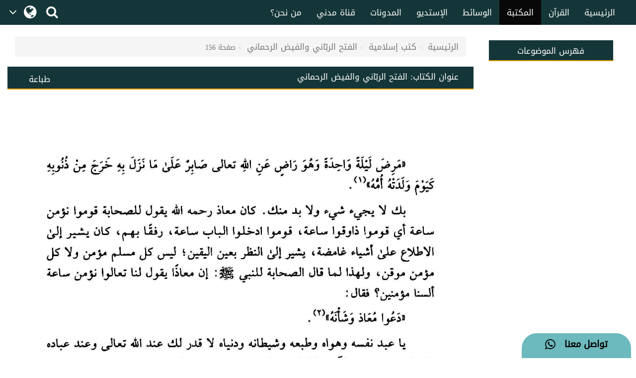

--- FILE ---
content_type: text/html;charset=UTF-8
request_url: https://www.arabicdawateislami.net/bookslibrary/4022/page/156
body_size: 32849
content:
 		
<!DOCTYPE html> <!--[if lt IE 7]>      <html class="no-js lt-ie9 lt-
ie8 lt-ie7"> <![endif]--> <!--[if IE 7]>         <html class="no-js
lt-ie9 lt-ie8"> <![endif]--> <!--[if IE 8]>         <html class="no-js
lt-ie9"> <![endif]--> <!--[if gt IE 8]><!--> 

<html class="no-js">
<!--<![endif]-->

    <head>
    
		<!-- Google Tag Manager -->
         <script>(function(w,d,s,l,i){w[l]=w[l]||[];w[l].push({'gtm.start':
            new Date().getTime(),event:'gtm.js'});var f=d.getElementsByTagName(s)[0],
        j=d.createElement(s),dl=l!='dataLayer'?'&l='+l:'';j.async=true;j.src=
        'https://www.googletagmanager.com/gtm.js?id='+i+dl;f.parentNode.insertBefore(j,f);
        })(window,document,'script','dataLayer','GTM-T7SSGCC');</script>
<!-- End Google Tag Manager -->

<!-- Home Page build date & version -->

<!-- Media library build date & version -->

<!-- Gallery build date & version -->

<!-- Books library build date & version -->

<!-- Blog build date & version -->

<!-- Prayer timing build date & version -->

<!-- Downloads build date & version -->




<title>الفتح الربّاني والفيض الرحماني</title>

<meta http-equiv="Content-Type" content="text/html; charset=utf-8" />
<meta http-equiv="X-UA-Compatible" content="IE=edge">
<meta name="keywords" content="التصوف,كتب الشيخ عبد القادر الجيلاني, الفتح الربّاني">

<meta name="description" content="تقدم لكم إدارة الشؤون العربية التابعة لمركز الدعوة الإسلامية كتاب: الفتح الرباني للإمام عبد القادر الجيلاني رحمه الله وقد ذكر فيه الكثير من النصائح الجليلة والفوائد العظيمة وهو مملوء بالنفحات والخيرات وها هو الكتاب بين يديك يمكنك الاستفادة منه ونشره. ">

<meta name="viewport" content="width=device-width, initial-scale=1">

<meta name="build-version" content="1.5.4"/>
<meta name="build-date" content="Thursday, August 10, 2017" />

<meta property="og:title" content="الفتح الربّاني والفيض الرحماني" />
<meta property="og:url"content="" />
<meta property="og:description" content="تقدم لكم إدارة الشؤون العربية التابعة لمركز الدعوة الإسلامية كتاب: الفتح الرباني للإمام عبد القادر الجيلاني رحمه الله وقد ذكر فيه الكثير من النصائح الجليلة والفوائد العظيمة وهو مملوء بالنفحات والخيرات وها هو الكتاب بين يديك يمكنك الاستفادة منه ونشره. " />
<meta property="og:image" content="" />

<link rel="alternate" hreflang="ar" href="https://www.arabicdawateislami.net">
        
		<link rel="icon" type="image/x-icon" href="https://www.dawateislami.net/images/favicon.ico">
			
        <link href="https://resources.dawateislami.net/arabic/bookslibrary/bt/css/bootstrap.css?1.5.4 " rel="stylesheet" />
        <link href="https://resources.dawateislami.net/arabic/bookslibrary/css/style.css?1.5.4 " rel="stylesheet" />
		<link href="https://resources.dawateislami.net/arabic/bookslibrary/css/book.css?1.5.4 " rel="stylesheet" />
		<link href="https://resources.dawateislami.net/arabic/bookslibrary/css/fonts.css?1.5.4 " rel="stylesheet" />
        <link href="https://resources.dawateislami.net/arabic/bookslibrary/font-awesome-4.6.3/css/font-awesome.min.css?1.5.4 " rel="stylesheet">
        
        <script type="text/javascript" src="https://resources.dawateislami.net/arabic/bookslibrary/js/jquery-2.2.3.js?1.5.4 "></script>
        <script type="text/javascript" src="https://resources.dawateislami.net/arabic/bookslibrary/bt/js/bootstrap.min.js?1.5.4 "></script>
		<script type="text/javascript" src="https://resources.dawateislami.net/arabic/bookslibrary/js/jquery.blockUI.js?1.5.4 "></script>
    	
		<script type="text/javascript">	
    		var appContext = "/bookslibrary/";
    	</script>
		
						<link href="https://www.arabicdawateislami.net/bookslibrary/4022/page/156" rel="canonical">

    </head>
	
	<body>

	<!-- Google Tag Manager (noscript) -->
	                   <noscript><iframe src="https://www.googletagmanager.com/ns.html?id=GTM-T7SSGCC"
					  height="0" width="0" style="display:none;visibility:hidden"></iframe></noscript>
	<!-- End Google Tag Manager (noscript) -->

	<div id="wrapper">

		<div class="innerPage booksLiberary_Wrap">
			
			<style>
    .navbar-inverse .navbar-nav>li>a {
        color: #ffffff !important;
        font-size: 17px
    }

    .navbar-inverse .navbar-nav>li>a:hover {
        color: white!important;
        font-size: 17px;
        background: black !important;
    }

    .dropdown-menu > li > a {
        text-align: right;
    }

    @media (max-width: 1100px) and (min-width: 768px) {
        .navbar-collapse.collapse.in {
            margin-right: -7.5%;
        }
    }

    @media (max-width: 1100px) and (min-width: 220px) {
        .tb1 {
            display: none!important
        }
        .tb2 {
            display: block;
        }
    }

    @media(min-width:1101px) {
        .tb2 {
            display: none;
        }
    }

    @media only screen and (max-width: 1092px) {
        .navbar-brand {
            padding: 0px !important;
            height: 36px !important;
            width: 100px !important;
            margin-top: 7px !important;
        }
    }

    .navbar-brand {
        padding: 6px;
    }

    .navbar-brand img {
        height: 33px;
        display: inline-block;
    }

    .footer-live-chat {
        position: fixed;
        height: 50px;
        width: 220px;
        z-index: 9999;
        right: 10px;
        bottom: 0;
        background: #f1c152 !important;
        border-radius: 30px 30px 0px 0px;
        direction: rtl;
    "

    }

    nav.navbar.navbar-inverse.ql-navbar.ql-opaque {
        display: none;
    }

    .dropbtn {
        background-color: #153638;
        color: white;
        padding: 16px 2px;
        font-size: 16px;
        border: none;
        cursor: pointer;
        width: 70px;
        position: relative;
        overflow: hidden;
    }
    .dropbtn:before{
        content: '\f107';
        font: normal normal normal 14px/1 FontAwesome;
        position: absolute;
        width: 30%;
        height: 100%;
        top: 0;
        left: 0;
        text-align: center;
        color: white;
        text-align: center;
        display: flex;
        align-items: center;
        justify-content: center;
        font-size: 25px;
    }
    .dropbtn:after{
        content: '\f0ac';
        font: normal normal normal 14px/1 FontAwesome;
        position: absolute;
        width: 70%;
        height: 100%;
        top: 0;
        left: 30%;
        text-align: center;
        color: white;
        display: flex;
        align-items: center;
        justify-content: center;
        font-size: 30px;
    }
    .dropbtn:hover, .dropbtn:focus {
        background-color: #153638;
    }

    .dropdown {
        position: relative;
        display: inline-block;
    }

    .dropdown-content {
        display: none;
        position: absolute;
        background-color: #153638;
        min-width: 60px;
        overflow: auto;
        box-shadow: 0px 8px 16px 0px rgba(0,0,0,0.2);
        z-index: 1;
    }

    .dropdown-content a {
        color: white;
        padding: 5px 12px;
        text-decoration: none;
        display: block;
    }

    .dropdown a:hover {background-color: #153638;}

    .show {display: block;}

    @media (max-width:992px) {
        .dropdown{
            top: -7px;
            left: 8px;
        }
    }

</style>
 <header>
        <div class="container-fluid">
        <div class="row">
            <div class="container-fluid">
                <div class="row nav-block">
                    <nav class="navbar navbar-inverse navbar-fixed-top" data-spy="affix" data-offset-top="197" role="navigation" style="background-color: #153638;border-color: #080808;">
                        <div class="container-fluid">
                            <div class="navbar-header" style="padding-top: 8px !important;">
                                <button type="button" class="navbar-toggle" data-toggle="collapse" data-target="#myNavbar"> <span class="icon-bar"></span> <span class="icon-bar"></span> <span class="icon-bar"></span> </button>
                                <div class="hidden-md hidden-lg" style="margin-right: 8px; text-align: left;">
                                    <span style="color:white;font-size:10px !important;width: 30%;float: right;margin-top: 12px;text-align: right;">

								<p style=" margin: 0px; "><span></span>    هـ </p>
                                        <p style=" margin: 0px; ">بتقويم المدينة المنورة</p>
                                    </span>

                                    <a href="/search" class=" hidden-md hidden-lg" style=" margin-left: 5px; "> <i class="fa fa-search " style="color: white;font-size: 150%;margin: 12px 0;"></i> </a>
                                    <a class="navbar-brand hidden-md hidden-lg" href="/" style="direction:ltr;margin-left: 10px;width: fit-content !important;"> <img src="https://arabicdawateislami.net/images/logo-white.png" alt="" class="img-responsive logo" style="width: auto;"> </a>
                                    <div class="dropdown hidden-md hidden-lg">
                                        <button onclick="myFunctionResponsive()" class="dropbtn">
                                                                                </button>
                                        <div id="myDropdownResponsive" class="dropdown-content dropdown-content-res">
                                            <a href="javascript:void(0)">العربية</a>
                                            <a href="https://dawateislami.net/">Global</a>
                                        </div>
                                    </div>
                                    <div>
                                                                        </div>
                                </div>
                                <div class="dropdown hidden-xs hidden-sm">
                                    <button onclick="myFunction()" class="dropbtn">
                                                                        </button>
                                    <div id="myDropdown" class="dropdown-content ">
                                        <a href="javascript:void(0)">العربية</a>
                                        <a href="https://dawateislami.net/">Global</a>
                                    </div>
                                </div>

                                <script>
                                    function myFunction() {
                                        document.getElementById("myDropdown").classList.toggle("show");
                                    }

                                    window.onclick = function(event) {
                                        if (!event.target.matches('.dropbtn')) {
                                            var dropdowns = document.getElementsByClassName("dropdown-content");
                                            var i;
                                            for (i = 0; i < dropdowns.length; i++) {
                                                var openDropdown = dropdowns[i];
                                                if (openDropdown.classList.contains('show')) {
                                                    openDropdown.classList.remove('show');
                                                }
                                            }
                                        }
                                    }
                                    function myFunctionResponsive() {
                                        document.getElementById("myDropdownResponsive").classList.toggle("show");
                                    }

                                    window.onclick = function(event) {
                                        if (!event.target.matches('.dropbtn')) {
                                            var dropdowns = document.getElementsByClassName("dropdown-content-res");
                                            var i;
                                            for (i = 0; i < dropdowns.length; i++) {
                                                var openDropdown = dropdowns[i];
                                                if (openDropdown.classList.contains('show')) {
                                                    openDropdown.classList.remove('show');
                                                }
                                            }
                                        }
                                    }
                                </script>
                                                        </div>
                            <div class="navbar-header hidden-xs hidden-sm" style="padding-left: 8px !important;">
                                <a href="/search"> <i class="fa fa-search " style="color: white;font-size: 150%;margin: 12px 0;"></i> </a>
                            </div>
                            <div class="collapse navbar-collapse nav-margin-right" id="myNavbar" style='float:right'>
                                <div class='tb1'>
                                    <a class="navbar-brand" href="/" style="float:right; margin-left: 0px;"> <img src="/images/logo-white.png" style="width: auto;" alt="" class="img-responsive logo"> </a>
                                    <ul class="nav navbar-nav">
                                        <!-- <li class="dropdown"> <a href="#" class="dropdown-toggle" data-toggle="dropdown" role="button" aria-haspopup="true" aria-expanded="false">أخرى<i class="fa fa-chevron-down"></i></a>
                                            <ul class="dropdown-menu">
                                                <li><a href="#"> الدعم المباشر</a></li>
                                                <li><a href="#">التبرع</a></li>
                                                <li><a href="#"> من نحن؟</a></li>
                                                <li><a href="#">المزيد</a></li>
                                                <li><a href="#">التحديثات</a></li>
                                            </ul>
                                        </li> -->
                                        <li ><a href="/aboutus">من نحن؟</a></li>
                                        <li ><a href="/islam/streaming/watch-live-madani-channel.htm">قناة مدني</a></li>
                                        <li ><a href="/blog">المدونات</a></li>
                                        <!-- <li ><a href="/downloads">التنزيلات</a></li>  -->                                        <li ><a href="/gallery">الإستديو</a></li>
                                        <li ><a href="/medialibrary">الوسائط</a></li>
                                        <li  class="active" ><a href="/bookslibrary/">المكتبة</a></li>
                                        <li><a href="/bookslibrary/?category=3">القرآن</a></li>
                                        <li ><a href="/">الرئيسية</a></li>
                                        <!-- HOME -->
                                    </ul>
                                </div>
                                <div class='tb2'>
                                    <ul class="nav navbar-nav">
                                        <!-- HOME -->                                        <li ><a href="/">الرئيسية</a></li>
                                        <li><a href="/bookslibrary/?category=3">القرآن</a></li>
                                        <li  class="active" ><a href="/bookslibrary/">المكتبة</a></li>
                                        <li ><a href="/medialibrary/">الوسائط</a></li>
                                        <li ><a href="/gallery">الإستديو</a></li>                                         <!-- <li ><a href="/downloads/">التنزيلات</a></li> -->
                                        <li ><a href="/blog/">المدونات</a></li>
                                        <li ><a href="/islam/streaming/watch-live-madani-channel.htm">قناة مدني </a></li>
                                        <li ><a href="/aboutus">من نحن؟</a></li>
                                        <!-- <li class="dropdown"> <a href="#" class="dropdown-toggle" data-toggle="dropdown" role="button" aria-haspopup="true" aria-expanded="false">المزيد<i class="fa fa-chevron-down"></i></a>
                                            <ul class="dropdown-menu">
                                                <li><a href="/gallery/"> الدعم المباشر</a></li>
                                                <li><a href="/gallery/">التبرع</a></li>
                                                <li><a href="/gallery/"> من نحن؟</a></li>
                                                <li><a href="/blog/">المزيد</a></li>
                                                <li><a href="/downloads/">التحديثات</a></li>
                                            </ul>
                                        </li> -->
                                    </ul>
                                </div>
                            </div>
                    </nav>
                </div>
            </div>
        </div>
    </div>
    <div class="col-sm-2 hidden-md hidden-lg" style="position: fixed;height:35px; width: 46px; z-index:9999; left:0px; bottom:0; background:#f1c152 !important; border-radius:10px 10px 0px 0px; direction:rtl;">
        <a class="col-md-12" href="/islam/support" style="text-align:center; top:5px;  left: 19px; color:black; font-weight:bold; font-size:18px;"> <i class="fa fa-comment fa-lg"></i>
            <br/> </a>
    </div>
    <div class="col-md-2 hidden-xs hidden-sm" style="position: fixed;height:50px; width: 220px; z-index:9999; right:10px; bottom:0; background: #6cb9be !important;   border-radius:30px 30px 0px 0px; direction:rtl;"> <a class="col-md-12" href="/islam/support" style="text-align:center; top:10px; color:black; font-weight:bold; font-size:18px;">
        تواصل معنا  &nbsp; <i class="fa fa-whatsapp fa-lg"></i>
        <br/>
    </a> </div>
</header>
<script>
    (function(i, s, o, g, r, a, m) {
        i['GoogleAnalyticsObject'] = r;
        i[r] = i[r] || function() {
            (i[r].q = i[r].q || []).push(arguments)
        }, i[r].l = 1 * new Date();
        a = s.createElement(o),
                m = s.getElementsByTagName(o)[0];
        a.async = 1;
        a.src = g;
        m.parentNode.insertBefore(a, m)
    })(window, document, 'script', 'https://www.google-analytics.com/analytics.js', 'ga');
    ga('create', 'UA-57347626-1', 'auto');
    ga('send', 'pageview');
</script>
<script>
    function loadSite(site) {
        if(site != null && site.trim().length > 0) {
            window.location = /*window.location.origin + */ site;
        }
    }
</script>
    		
			<br/>
			<br/>
			<br/>
	  
			<!-- <Content start>-->
			<div class="container-fluid">
          
    <!--<Center Content>-->
    <div class="col-md-9 col-sm-8 col-xs-12" style="padding: 0;">
	
	<div class="col-md-12">
		<ol class="breadcrumb">
                <li><a href="/">الرئيسية</a></li>
				<li><a href="/bookslibrary/">كتب إسلامية</a></li>
 				<li><a href="/bookslibrary/4022">الفتح الربّاني والفيض الرحماني</a></li>
                <li class="active">صفحة 156</li>
        </ol>
	</div>
	
		<div class="col-md-12 pg_header" style="padding-top: 1px;">
			<div class="col-md-3 hidden-sm hidden-xs" style="text-align:left;">
				<p class="btn" onclick="javascript:window.print();" id="">طباعة</p>
			</div>
	
			
			<div class="col-md-9">
				<h4>عنوان الكتاب: <span>الفتح الربّاني والفيض الرحماني</span></h4>
			</div>

		</div>

		<div class="col-md-12 pg_inner" style="padding: 0;">
    		<div class="col-md-12 unicode-search-rslt" id="showsearch">
				    		</div>
    		
    		<div class="col-md-12 pg_inner1"  id="readdata">
							<img loading="lazy" id ="myimage" src="https://data2.dawateislami.net/Data/Books/Read/ar/2019/1908/1/p156.jpg" />
		<br><br>
	    		</div>
        </div>
		
		<div class="col-md-12">
			  
		
		
		<div class="col-md-3 hidden-lg hidden-md" style="margin-top: 15px; text-align:center;">
					<p>فهرس الموضوعات</p>
					<div class="styled-select slate">
						<select name="heading" class="form-control" onchange="window.location.href=this.value">
	                    								                    </select>
					</div>
				</div>
			</br>
			<div class="col-md-2" style="text-align:center;">
				<p>إنتقل إلى</p>
				<input type="hidden" id="book" value="4022">
				<input type="hidden" id="lastPage" value="334">
            	<input type="number" id="manualpage" placeholder=" رقم الصفحة" style="width:100%; padding-right:10px;" >
				<input type="hidden" id="bookid" value="4022">
			</div>
				
			

	<div class="col-md-7 col-sm-12 col-xs-12 text-center custom_pagination" id="pagination">
            	<ul>
											<a href="/bookslibrary/4022/page/1"><button class="btn">أوّل</button></a>
						<a href="/bookslibrary/4022/page/155"><button class="btn">سابق</button></a>
																							<a href="/bookslibrary/4022/page/154" title="154"><button  class="btn">154</button></a>
																								<a href="/bookslibrary/4022/page/155" title="155"><button  class="btn">155</button></a>
																								<a title="156"><button  class="btn btn-success">156</button></a>
																								<a href="/bookslibrary/4022/page/157" title="157"><button  class="btn">157</button></a>
																								<a href="/bookslibrary/4022/page/158" title="158"><button  class="btn">158</button></a>
																						<a href="/bookslibrary/4022/page/157"><button class="btn">تالي</button></a>
						<a href="/bookslibrary/4022/page/334"><button class="btn">آخر</button></a>
										
                 </ul>
     </div>
				
			<div class="col-md-3 col-sm-12 col-xs-12" style="text-align:center;">
				<p>عدد الصفحات</p> 
				<p >334</p>
				
			</div>

			
		</div>
                
		<div class="col-md-12">
			<br/>
		</div>

	</div>
	<!--</Center Content - end>--> 
   
	<!--<Right Container>-->
	<aside class="right-Container col-md-3 col-sm-4 hidden-xs">

		    	<div class="col-md-12 col-sm-12 col-xs-12">
    
    		<!--<Recently Added Media>-->
    		<div class="asideBox aside-margin_top">
    			<h2 class="aside-ListTitle">فهرس الموضوعات</h2>
    			<nav class="relatedbooks">
    				<ul class="relatedbooksList readlist" style="height:690px;">
    			            				</ul>
    			</nav>
    		</div>
    	</div>
    </aside>
	<!--</Right Container - end>--> 
 </div>
	
 <script type="text/javascript">
 	$(document).ready(function() {
		if("") {
			highlight("");
		}
	});
 </script>
			<!-- </Content End>-->
			
			<div style='clear:both'></div> 
			<br />

			
<!-- footer start -->
<footer>
	<div class="container">
		<div class="row">
			<div class="col-md-5">
				<!-- <div class="footer_area">
				  <h4 style='font-size: 1.5em;'>التواصل مع مركز الدعوة الإسلامية</h4>
				  
				  <div class="col-md-6">
					<a href="http://www.dawateislami.net/downloads/products/detail?pId=61">Molana Ilyas Qadri</a>
					 <a href="http://www.dawateislami.net/downloads/products/detail?pId=66">Haji Obaid Raza</a>
					  <a href="http://www.dawateislami.net/downloads/products/detail?pId=55">Rohani Ilaj</a>

				  </div>

				  <div class="col-md-6">
				  <a href="http://www.dawateislami.net/downloads/products/detail?pId=65">Haji Bilal Raza</a>
					<a href="http://www.dawateislami.net/downloads/products/detail?pId=55">Rohani Ilaj</a>
					  <a href="http://www.dawateislami.net/downloads/products/detail?pId=71">Madani Khakay</a>
				  </div>

				</div> -->
			</div>

			<div class="col-md-7">
				<div class="footer_area">
					<h4 style='font-size: 1em; color:white;'>للتواصل مع مركز الدعوة الإسلامية:</h4>
					<div class="col-md-5">
						<p style="text-align:justify;">
							<span style='color:white; text-align:justify; font-size:12px;'> المقر الرئيسي: فيضان مدينة بجوار شركة الاتصالات الباكستانية، شارع الجامعة، كراتشي، باكستان</span>
						</p>
					</div>


					<div class="col-md-7 hidden-xs hidden-sm">
						<div class="row">
							<div class="col-md-7 col-sm-6 col-xs-7 footer-para-font" style="direction:ltr;color:white;">(+92)-21-349-213-88-(93)</div>
							<div class='col-md-5 col-sm-6 col-xs-5 footer-heading-font'>رقـــم الـــــهـاتــف:</div> 
						</div>

						<div class="row">
							<div class='col-md-7 col-sm-6 col-xs-7 footer-para-font'  style="direction:ltr;color:white;">(+92)-21-111-252-692</div>  
							<div class='col-md-5 col-sm-6 col-xs-5 footer-heading-font'>الــرقـــم الـمــوحـد:</div>
						</div>

						<div class="row">
							<div class='col-md-7 col-sm-6 col-xs-7'><p class="footer-para-font" style="color:white;">arabic@dawateislami.net</p></div>
							<div class='col-md-5 col-sm-6 col-xs-5'><p class="footer-heading-font">البريد الإلكتروني:</p></div>   
						</div>
					</div> 
					
					
					<div class="col-md-7 hidden-md hidden-lg">
						<div class="row">
							<div class='col-sm-12 col-xs-12 footer-heading-font' style="text-align: right;color:white;">رقـــم الـــــهـاتــف:</div> 
						</div>	
						<div class="row">
							<div class="col-sm-12 col-xs-12  footer-para-font" style="direction:ltr; text-align: right;color:white;">(+92)-21-349-213-88-(93)</div>							
						</div>
						

						<div class="row">
							<div class='col-sm-12 col-xs-12 footer-heading-font' style="text-align: right;color:white;">الــرقـــم الـمــوحـد:</div>
						</div>
						
						<div class="row">
							<div class='col-sm-12 col-xs-12 footer-para-font'  style="direction:ltr; text-align: right;color:white;">(+92)-21-111-252-692</div>
						</div>	
						

						<div class="row">
							<div class='col-sm-12 col-xs-12'><p class="footer-heading-font" style="text-align: right;color:white;">البريد الإلكتروني:</p></div>   
						</div>
						
						<div class="row">
						<div class='col-sm-12 col-xs-12'><p class="footer-para-font" style="text-align: right;color:white;">arabic@dawateislami.net</p></div>
						</div>
					</div> 
					
					
				</div>
			</div>
		</div>

		<div class="row">
			<div class="col-md-12 col-sm-12 col-xs-12 for_center" style="text-align:center">
				<a href="https://twitter.com/dawateislamiar" target="_blank"> <img src="https://resources.dawateislami.net/arabic/home/images/twitter_logo.png" alt="Share twitter" style="width: 30px;height: 30px;display: inline;cursor:pointer;background: white;border-radius: 50%;padding: 1px;margin: 0px;"  class="img-responsive" /></a>
				<a href="https://www.facebook.com/dawateislamiar" target="_blank"><img src="https://resources.dawateislami.net/arabic/home/images/facebook.png" alt="Share facebook" style="width:30px; height:30px; display: inline; cursor:pointer"  class="img-responsive"/></a>
				<a href="https://t.me/dawateislamiar" target="_blank"><img src="https://resources.dawateislami.net/arabic/home/images/telegram.png" alt="Share telegram" style="width:30px; height:30px; display: inline; cursor:pointer"  class="img-responsive"/></a>
				<a href="https://www.youtube.com/dawateislamiar" target="_blank"><img src="https://resources.dawateislami.net/arabic/home/images/youtube.png" alt="Share youtube" style="width:30px; height:30px; display: inline; cursor:pointer"  class="img-responsive"/></a>
				<a href="https://www.instagram.com/dawateislamiar" target="_blank"><img src="https://resources.dawateislami.net/arabic/home/images/instagram.png" alt="Share instagram" style="width:30px; height:30px; display: inline; cursor:pointer"  class="img-responsive"/></a>
				<a href="https://wa.me/+923116336937" target="_blank"><img src="https://resources.dawateislami.net/arabic/home/images/whatsapp2.png" alt="Share whatsapp" style="width:30px; height:30px; display: inline; cursor:pointer"  class="img-responsive"/></a>
				<a href="https://www.pinterest.com/dawateislamiar" target="_blank"><img src="https://resources.dawateislami.net/arabic/home/images/pinterest.png" alt="Share printerest" style="width:30px; height:30px; display: inline; cursor:pointer"  class="img-responsive"/></a>
				<a href="https://www.linkedin.com/in/dawateislamiar" target="_blank"><img src="https://resources.dawateislami.net/arabic/home/images/linkedin.png" alt="Share linkedin" style="width:30px; height:30px; display: inline; cursor:pointer"  class="img-responsive"/></a>
			</div>
			
		</div>

	</div>
</footer>

<div class="container-fluid" >
	<div class="row">
		<div class="footer_end" style="background-color: #153638 !important;">
			جميع حقوق الطبع والنشر محفوظة @ مجلس تقنية المعلومات بمركز الدعوة الإسلامية
		</div>
	</div> 
</div>
	

<script type="text/javascript">

function linkedIN(){
	var height = 600, width = 600;
    var leftPosition, topPosition;
    //Allow for borders.
    leftPosition = (window.screen.width / 2) - ((width / 2) + 10);
    //Allow for title and status bars.
    topPosition = (window.screen.height / 2) - ((height / 2) + 50);
    var windowFeatures = "status=no,height=" + height + ",width=" + width + ",resizable=yes,left=" + leftPosition + ",top=" + topPosition + ",screenX=" + leftPosition + ",screenY=" + topPosition + ",toolbar=no,menubar=no,scrollbars=no,location=no,directories=no";
    u=location.href;
    t=document.title;
    window.open("https://www.linkedin.com/shareArticle?mini=true&url="+encodeURIComponent(u)+'&title='+encodeURIComponent(t)+'&source='+encodeURIComponent(u),'sharer', windowFeatures);
    return false;
}

function facebook(){
	share("https://www.facebook.com/sharer/sharer.php?u=");
}

function twitter(){
	share("https://twitter.com/home?status="+encodeURIComponent(t) + " ");
}

function googlePlus(){
	share("https://plus.google.com/share?url=");
}
function telegram(){
		share("https://telegram.me/share/url?url=")
	}
function instagram(){
		share("https://www.instagram.com/?url=")
	}
	
function whatsApp(link){
		shareWhatsapp(link);
	};

u=location.href;
t=document.title;

function share(link)
{
	var height = 600, width = 600;
    var leftPosition, topPosition;
    //Allow for borders.
    leftPosition = (window.screen.width / 2) - ((width / 2) + 10);
    //Allow for title and status bars.
    topPosition = (window.screen.height / 2) - ((height / 2) + 50);
    var windowFeatures = "status=no,height=" + height + ",width=" + width + ",resizable=yes,left=" + leftPosition + ",top=" + topPosition + ",screenX=" + leftPosition + ",screenY=" + topPosition + ",toolbar=no,menubar=no,scrollbars=no,location=no,directories=no";
    window.open(link+encodeURIComponent(u),'sharer', windowFeatures);
    return false;
}

function shareWhatsapp(link)
{
	var height = 600, width = 600;
    var leftPosition, topPosition;
    //Allow for borders.
    leftPosition = (window.screen.width / 2) - ((width / 2) + 10);
    //Allow for title and status bars.
    topPosition = (window.screen.height / 2) - ((height / 2) + 50);
    var windowFeatures = "status=no,height=" + height + ",width=" + width + ",resizable=yes,left=" + leftPosition + ",top=" + topPosition + ",screenX=" + leftPosition + ",screenY=" + topPosition + ",toolbar=no,menubar=no,scrollbars=no,location=no,directories=no";
    window.open(link,'sharer', windowFeatures);
    return false;
}

</script>
			
		</div>

	</div>
	<!-- #wrapper -->
	
	<!-- <script type="text/javascript" src="/bookslibrary/js/share.js?1.5.4"></script> -->
	<script src="https://resources.dawateislami.net/arabic/bookslibrary/resources/js/custom_validations.js?1.5.4 "></script>
	<script type="text/javascript" src="https://resources.dawateislami.net/arabic/bookslibrary/js/main.js?1.5.4 "></script>
		<script type="text/javascript">
    	$(document).ajaxStart($.blockUI);
    	$(document).ajaxStop($.unblockUI);
    </script>
	
</body>
</html>
	